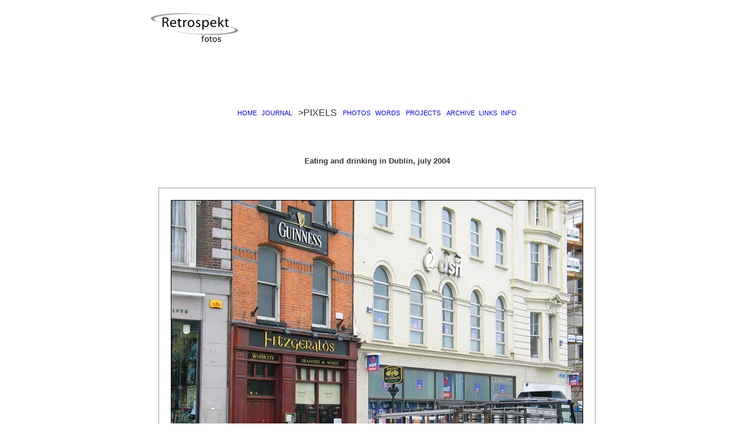

--- FILE ---
content_type: text/css
request_url: http://www.retrospekt.net/retrocss/retrospekt2004.css
body_size: 2509
content:
body {
	margin: 20px 0px;
	padding: 0px;
	background-color: #ffffff;
    background-repeat: repeat-y;
    background-position: center;
	background-attachment: fixed;
	color: #333333; 
	text-align: left;
	font-family: Verdana, Geneva, Arial, sans-serif; 
	font-size: 11px; 
	line-height:14px; 
	font-weight: normal
	}

blockquote { 
	text-align: left;
	font-color: #333333;
	font-family: Verdana, Geneva, Arial, sans-serif; 
	font-size: 10px; 
	line-height:12px; 
	font-weight: normal;
	margin-left: 20px; 
	padding-left: 10px;
	padding-top: 10px;
	padding-bottom: 10px;
	border-top: #dddddd 1px solid;
	border-left: #dddddd 1px solid;
	background: url(/retrografikk/unquote.gif) no-repeat;
	}
	
blockquote2 { 
	text-align: left;
	font-color: #333333;
	font-family: Verdana, Geneva, Arial, sans-serif; 
	font-size: 10px; 
	line-height:12px; 
	font-weight: normal;
	margin-left: 20px; 
	padding-left: 10px;
	padding-top: 10px;
	padding-bottom: 10px;
	border-top: #dddddd 1px solid;
	border-left: #dddddd 1px solid;
	background: url(/retrografikk/unquote.gif) no-repeat;
	}
	
p2 {
	border: #dddddd 1px solid;
	background: #ffffff;
	font-color: #333333;
	font-family: Verdana, Geneva, Arial, sans-serif; 
	font-size: 11px;
	line-height: 14px;
	color: #333333;
	padding: 5px;
	display: block;
	}


#flickr_badge_source_txt {padding:0; font: 11px Arial, Helvetica, Sans serif; color:#666666;}
#flickr_badge_icon {display:block !important; margin:0 !important; border: 1px solid rgb(0, 0, 0) !important;}
#flickr_icon_td {padding:0 0px 0 0 !important;}
.flickr_badge_image {text-align:center !important;}
.flickr_badge_image img {border: 1px solid black !important;}
#flickr_www {padding:0 0px 0 0px !important; font: 11px Arial, Helvetica, Sans serif !important; color:#3993ff !important;}
#flickr_badge_uber_wrapper a:hover,
#flickr_badge_uber_wrapper a:link,
#flickr_badge_uber_wrapper a:active,
#flickr_badge_uber_wrapper a:visited {text-decoration:none !important; background:inherit !important;color:#3993ff;}
#flickr_badge_wrapper {background-color:#ffffff;border: solid 1px #000000}
#flickr_badge_source {padding:0 !important; font: 11px Arial, Helvetica, Sans serif !important; color:#666666 !important;}


ul.liste {
	margin-left:20px; 
	margin-top:0px; 
	COLOR: #333333;
	font-weight: normal; 
	font-size: 11px; 
	font-family: Verdana, Geneva, Arial, sans-serif; 
	line-height: 14px;
	background-color: transparent;
	list-style-type: square 
	}

.bodyt {
	COLOR: #333333; 
	text-align: left;
	FONT-FAMILY: Verdana, Geneva, Arial, sans-serif; 
	FONT-SIZE: 9px; 
	LINE-HEIGHT:11px; 
	FONT-WEIGHT: bold;
	background-color: transparent;
		}

.bodyn {
	COLOR: #333333; 
	text-align: left;
	FONT-FAMILY: Verdana, Geneva, Arial, sans-serif; 
	FONT-SIZE: 11px; 
	LINE-HEIGHT:14px;
	FONT-WEIGHT: normal;
	background-color: transparent;
		}
		
.bodyf {
	COLOR: #333333; 
	text-align: left;
	FONT-FAMILY: Verdana, Geneva, Arial, sans-serif; 
	FONT-SIZE: 11px; 
	LINE-HEIGHT:12px;
	FONT-WEIGHT: normal;
	background-color: transparent;
		}
		
.bodyk {
	COLOR: #333333; 
	text-align: left;
	FONT-FAMILY: Verdana, Geneva, Arial, sans-serif; 
	FONT-SIZE: 11px; 
	LINE-HEIGHT:8px;
	FONT-WEIGHT: normal;
	letter-spacing: 1px;
	background-color: transparent;
		}

.bodym {
	COLOR: #333333;
	text-align: left;
	FONT-FAMILY: Verdana, Geneva, Arial, sans-serif; 
	FONT-SIZE: 8px; 
	LINE-HEIGHT:14px;
	FONT-WEIGHT: normal;
	background-color: transparent;
		}


.bodyl {
	COLOR: #999999;
	text-align: left;
	FONT-FAMILY: Verdana, Geneva, Arial, sans-serif; 
	FONT-SIZE: 9px; 
	LINE-HEIGHT:10px;
	font-style: normal;
	FONT-WEIGHT: normal;
	background-color: transparent;
		}
		
.bodyli {
	COLOR: #666699;
	text-align: left;
	FONT-FAMILY: Verdana, Geneva, Arial, sans-serif; 
	FONT-SIZE: 9px; 
	LINE-HEIGHT:10px;
	font-style: italic;
	FONT-WEIGHT: normal;
	background-color: transparent;
		}

.bodyz {
	COLOR: #999999;
	text-align: left;
	FONT-FAMILY: Verdana, Geneva, Arial, sans-serif; 
	FONT-SIZE: 11px; 
	LINE-HEIGHT:14px;
	FONT-WEIGHT: normal;
	background-color: transparent;
		}
		
.bodyw {
	COLOR: #333333; 
	text-align: center;
	FONT-FAMILY: Verdana, Geneva, Arial, sans-serif; 
	FONT-SIZE: 11px; 
	LINE-HEIGHT:14px;
	FONT-WEIGHT: normal;
	background-color: transparent;
		}

.inbox {
	background-color: #FFFFFF;
	BORDER-BOTTOM: #999999 1px solid;
	BORDER-LEFT: #999999 1px solid;
	BORDER-RIGHT: #999999 1px solid;
	BORDER-TOP: #999999 1px solid;
	COLOR: #333333;
	FONT-FAMILY: Verdana, Arial, Helvetica, sans-serif;
	FONT-SIZE:11px;
	FONT-WEIGHT: normal;
	WIDTH: 140px;
	HEIGHT: 20px;
		}
		
.inboxcard {
	background-color: #FFFFFF;
	BORDER-BOTTOM: #999999 1px solid;
	BORDER-LEFT: #999999 1px solid;
	BORDER-RIGHT: #999999 1px solid;
	BORDER-TOP: #999999 1px solid;
	COLOR: #333333;
	FONT-FAMILY: Verdana, Arial, Helvetica, sans-serif;
	FONT-SIZE:11px;
	FONT-WEIGHT: normal;
	WIDTH: 250px;
	HEIGHT: 20px;
		}		

.tabell   {
	background-color: #FFFFFF;
	BORDER-BOTTOM: #999999 1px solid;
	BORDER-LEFT: #999999 1px solid;
	BORDER-RIGHT: #999999 1px solid;
	BORDER-TOP: #999999 1px solid;
	COLOR: #333333;
	text-align: left;
	FONT-FAMILY: Verdana, Arial, Helvetica, sans-serif;
	   	}
		
.tabellpix   {
	background-color: #FFFFFF;
	BORDER-BOTTOM: #999999 1px solid;
	BORDER-LEFT: #999999 1px solid;
	BORDER-RIGHT: #999999 1px solid;
	BORDER-TOP: #999999 1px solid;
	COLOR: #333333;
	text-align: left;
	FONT-FAMILY: Verdana, Arial, Helvetica, sans-serif;
	background-image: url("http://retropixels.net/grafikk/retropixler.gif");				
	background-position: center;				
	background-repeat: no-repeat;
	   	}
		

		
.innlegg   {
	BACKGROUND-COLOR: #f4f4f4;
	BORDER-BOTTOM: #CCCCCC 1px solid;
	BORDER-LEFT: #CCCCCC 1px solid;
	BORDER-RIGHT: #CCCCCC 1px solid;
	BORDER-TOP: #CCCCCC 1px solid;
	COLOR: #333333;
	text-align: left;
	FONT-FAMILY: Verdana, Arial, Helvetica, sans-serif;
	FONT-SIZE: 11px; 
	LINE-HEIGHT:14px;
	FONT-WEIGHT: normal;
	   	}
		
.shadow     {
	box-shadow: black 0.5em 0.5em 0.3em;
		     }
		
.shadowie     {
	padding:10px;
	filter:shadow(color=#c0c0c0, direction=135, strength=5);
	float:left;
	     }


#shadow-container {
	position: relative;
	left: 3px;
	top: 3px;
	margin-right: 3px;
	margin-bottom: 3px;
}
 
#shadow-container .shadow2,
#shadow-container .shadow3,
#shadow-container .container {
	position: relative;
	left: -1px;
	top: -1px;
}
 
	#shadow-container .shadow1 {
		background: #F1F0F1;
	}
 
	#shadow-container .shadow2 {
		background: #DBDADB;
	}
 
	#shadow-container .shadow3 {
		background: #B8B6B8;
	}
 
	#shadow-container .container {
		background: #ffffff;
		border: 1px solid #848284;
		padding: 10px;
	}



	 

	
.ingress   {
	BACKGROUND-COLOR: transparent;
	BORDER-BOTTOM: #DDDDDD 1px solid;
	BORDER-LEFT: #DDDDDD 1px solid;
	BORDER-RIGHT: #DDDDDD 1px solid;
	BORDER-TOP: #DDDDDD 1px solid;
	COLOR: #333333;
	FONT-FAMILY: Verdana, Arial, Helvetica, sans-serif;
	FONT-SIZE: 11px; 
	LINE-HEIGHT:14px;
	FONT-WEIGHT: normal;
	  	}
				
.tittel  {
	background-color: transparent;
	COLOR: #333333;
	text-align: left; 
	FONT-FAMILY: Verdana, Geneva, Arial, sans-serif; 
	FONT-SIZE: 11px; 
	LINE-HEIGHT:20px;
	FONT-WEIGHT: bold;
	     }
		
.commtittel  {
	background-color: #D6D6EC;
	BORDER-LEFT: #999999 1px solid;
	BORDER-RIGHT: #999999 1px solid;
	BORDER-TOP: #999999 1px solid;
	COLOR: #333333; 
	FONT-FAMILY: Verdana, Geneva, Arial, sans-serif; 
	FONT-SIZE: 11px; 
	LINE-HEIGHT:14px;
	FONT-WEIGHT: normal;
         }
		 
.forrtittel  {
	background-color: transparent;
	COLOR: #999999; 
	FONT-FAMILY: Verdana, Geneva, Arial, sans-serif; 
	FONT-SIZE: 11px; 
	LINE-HEIGHT:14px;
	FONT-WEIGHT: bold;
	      }

.pageend  {
	background-color: transparent;
	BORDER-top: #999999 0px solid;
	COLOR: #999999; 
	FONT-FAMILY: Verdana, Geneva, Arial, sans-serif; 
	FONT-SIZE: 11px; 
	LINE-HEIGHT:14px;
	FONT-WEIGHT: normal;
	      }
		  
 
.polaroid {
     padding:15px 15px 55px 15px;
     border:1px solid black;
     background:white;
     text-align:center;
}
.polaroidtext {
    color:black;
    position:relative;
    top: -50px;
}

		  
.foto { 
  background-color: #ffffff;
  border:1px solid #cccccc;
  padding: 12px;
  width: 255px;
  height: 255px;
  text-align: center;
  float:left;
  }
  
#bildecontainer { 
  background-color: transparent;
  border:0px solid #cccccc;
  padding: 10px;
  text-align: center;
  float:none;
  }
  
.innleggsbilde { 
  background-color: transparent;
  border:1px solid #cccccc;
  padding: 5px;
  text-align: center;
  float:none;
  }
  
.tekst { 
  background-color: #ffffff;
  border:1px solid #cccccc;
  padding: 12px;
  width: 300px;
  height: 255px;
  float:right;
  overflow: auto;
  }
  		  
.meny    {
	background-color: transparent;
	BORDER-top: #999999 1px solid;
	BORDER-bottom: #999999 1px solid;
	      }

.commbox {
	background-color: #FFFFFF;
	BORDER-BOTTOM: #999999 1px solid;
	BORDER-LEFT: #999999 1px solid;
	BORDER-RIGHT: #999999 1px solid;
	BORDER-TOP: #999999 1px solid;
	COLOR: #333333;
	FONT-FAMILY: Verdana, Arial, Helvetica, sans-serif;
	FONT-SIZE:11px;
	FONT-WEIGHT: normal;
	WIDTH: 250px;
	HEIGHT: 150px;
		}

.subbut {
	BACKGROUND-COLOR: #FFFFFF;
	BORDER-BOTTOM: #999999 1px solid;
   	BORDER-LEFT: #999999 1px solid;
	BORDER-RIGHT: #999999 1px solid;
	BORDER-TOP: #999999 1px solid;
	COLOR: #333333;
	FONT-FAMILY: Verdana, Arial, Helvetica, sans-serif;
	FONT-SIZE: 11px;
	FONT-WEIGHT: normal;
	WIDTH: 45px;
	HEIGHT: 20px;
		}
		
.subbut2 {
	BACKGROUND-COLOR: #FFFFFF;
	BORDER-BOTTOM: #999999 1px solid;
   	BORDER-LEFT: #999999 1px solid;
	BORDER-RIGHT: #999999 1px solid;
	BORDER-TOP: #999999 1px solid;
	COLOR: #333333;
	FONT-FAMILY: Verdana, Arial, Helvetica, sans-serif;
	FONT-SIZE: 11px;
	FONT-WEIGHT: normal;
	WIDTH: 55px;
	HEIGHT: 20px;
		}

.subbuton {
	BACKGROUND-COLOR: #FFFFFF; 
	BORDER-BOTTOM: #999999 1px solid; 
	BORDER-LEFT: #999999 1px solid; 
	BORDER-RIGHT: #999999 1px solid; 
	BORDER-TOP: #999999 1px solid; 
	COLOR: #333333; 
	FONT-FAMILY: Verdna, Arial, Helvetica, sans-serif; 
	FONT-SIZE: 9px; 
	FONT-WEIGHT: bold; 
	WIDTH: 35px; 
	HEIGHT: 20px;
		}

span.description {
	font-family: verdana, geneva, arial, sans-serif;
	font-size:9px;
	color:#333333;
	font-weight:bold;
	background-color: transparent;
		}		

.date {
	font-family: verdana, geneva, arial, sans-serif;
	font-size:11px;
	line-height:13px;
	color:#333333;
	font-weight:bold;
	letter-spacing: 0pt;
	font-weight:normal;
	background-color: transparent;
		}		

.dato {
	font-family: verdana, geneva, arial, sans-serif;
	font-size:9px;
	line-height:13px;
	color:#999999;
	font-weight:normal;
	letter-spacing: 0pt;
	text-transform: lowercase;
	background-color: transparent;
		}		
		
span.datehdr {
	font-family: verdana, geneva, arial, sans-serif;
	font-size:11px;
	line-height:15px;
	color:#999999;
	font-weight:bold;
	letter-spacing: 1pt;
    text-transform: lowercase;
	background-color: transparent;
    		}	

span.hdr {
	font-family: verdana, geneva, arial, sans-serif;
	font-size:13px;
	line-height:17px;
	color:#333333;
	text-align: left;
	font-weight: bold;
	letter-spacing: 1pt;
    background-color: transparent;
            	}
				
.inchdr {
	font-family: verdana, geneva, arial, sans-serif;
	font-size:11px;
	line-height:17px;
	color:#333333;
	text-align: left;
	font-weight: bold;
	letter-spacing: 0pt;
    background-color: transparent;
            	}
	
.pixtitle {
	font-family: verdana, geneva, arial, sans-serif;
	font-size:11px;
	line-height:15px;
	color:#333333;
	text-align: left;
	font-weight: bold;
    letter-spacing: 1pt;
    text-transform: uppercase;
	background-color: transparent;
            	}

.collecttitle {
	font-family: verdana, geneva, arial, sans-serif;
	font-size:11px;
	line-height:21px;
	color:#333333;
	font-weight: bold;
    letter-spacing: 1pt;
    text-transform: uppercase;
	background-color: transparent;
            	}

.posted {
	font-family:verdana, geneva, arial, sans-serif;
	font-size:11px;
	line-height:14px;
	color:#999999;
    text-transform: lowercase;
	background-color: transparent;
		}
.title {
	font-family: verdana, geneva, arial, sans-serif;
	font-size:13px;
	line-height:15px;
	color:#000000;
	text-align: left;
	font-weight: bold;
    text-decoration: none;
    text-transform: none;
	letter-spacing: 1pt;
	background-color: transparent;
        }
		
.titleny {
	font-family: verdana, geneva, arial, sans-serif;
	font-size:15px;
	line-height:19px;
	color:#000000;
	text-align: left;
	font-weight: bold;
    text-decoration: none;
    text-transform: none;
	letter-spacing: 1pt;
	background-color: transparent;
        }
		
span.subtitle {
	font-family:verdana, geneva, arial, sans-serif;
	font-size:11px;
	line-height:15px;
	color:#333333;
	font-weight:bold;
	background-color: transparent;
		}

a:link {  
	text-decoration: none ; 
	font-weight:normal; 
	font-family:Verdana, Geneva, Arial, sans-serif; 
	font-size: 11px;
	LINE-HEIGHT:14px; 
	color: #0000ff;
	text-transform: none;
	background-color: transparent;
		}

a:visited {  
	text-decoration: none ;
	font-weight:normal; 
	font-family:Verdana, Geneva, Arial, sans-serif; 
	font-size: 11px;
	LINE-HEIGHT:14px; 
	color: #0000ff;
	text-transform: none;
	background-color: transparent;
		}

a:active {  
	text-decoration: none ; 
	font-weight:normal; 
	font-family:Verdana, Geneva, Arial, sans-serif; 
	font-size:11px;
	LINE-HEIGHT:14px; 
	color: #0000ff;
	text-transform: none;
	background-color: transparent;
		}

a:hover {  
	text-decoration: underline ; 
	font-weight:normal; 
	font-family:Verdana, Geneva, Arial, sans-serif; 
	font-size: 11px;
	LINE-HEIGHT:14px; 
	color: #0000ff;
	text-transform: none;
	background-color: transparent;
		}
		
.linebottom  {
	BACKGROUND-COLOR: transparent;
	BORDER-BOTTOM: #999999 1px solid;
         }
		 
.lineleft  {
	background-color: transparent;
	BORDER-left: #999999 1px solid;
         }
		 
.linetop  {
	background-color: transparent;
	BORDER-top: #999999 1px solid;
         }
		 
.lineright  {
	background-color: transparent;
	BORDER-right: #999999 1px solid;
         }
		 
.linebox  {
	BACKGROUND-COLOR: #f4f4f4;
	BORDER-BOTTOM: #999999 1px solid;
   	BORDER-left: #999999 1px solid;
   	BORDER-top: #999999 1px solid;
   	BORDER-right: #999999 1px solid;
         }
		 
.colbox  {
	BACKGROUND-COLOR: transparent;
	BORDER-BOTTOM: #999999 1px dotted;
   	BORDER-left: #999999 1px dotted;
   	BORDER-top: #999999 1px dotted;
   	BORDER-right: #999999 1px dotted;
         }

.pictureframe  {
	BACKGROUND-COLOR: #ffffff;
	padding: 10px;
	BORDER-BOTTOM: #cccccc 1px solid;
   	BORDER-left: #cccccc 1px solid;
   	BORDER-top: #cccccc 1px solid;
   	BORDER-right: #cccccc 1px solid;
         }
		 
.textbox  {
	BACKGROUND-COLOR: #ffffff;
	BORDER-BOTTOM: #cccccc 1px solid;
   	BORDER-left: #cccccc 1px solid;
   	BORDER-top: #cccccc 1px solid;
   	BORDER-right: #cccccc 1px solid;
         }
		 
.trackback-url {
		font-family:palatino, georgia, verdana, arial, sans-serif;
		color:#666666;
		font-size:11px;
		font-weight:normal;
  		background:transparent;
  		line-height:140%;
 		padding:5px;		
 		border:1px dotted #999; 					
		}


.trackback-body {
		font-family:palatino, georgia, verdana, arial, sans-serif;
		color:#666666;
		font-size:11px;
		font-weight:normal;
  		background:transparent;
  		line-height:140%;
 		padding-bottom:10px;
  		padding-top:10px;		
 		border-bottom:1px dotted #999; 					
		}		

.trackback-post {
		font-family:verdana, arial, sans-serif;
		color:#666666;
		font-size:9px;
		font-weight:normal;
  		background:transparent;		
		}	


.pagetitle {
  font-family: Verdana, Arial, Helvetica, sans-serif;
  font-size: 10pt;
  color: #333333;
  font-weight: bold;
		}
.thumbtitle {
  font-family: Verdana, Arial, Helvetica, sans-serif;
  font-size: 10pt;
  color: #999999;
		}
.imagetitle {
  font-family: Verdana, Arial, Helvetica, sans-serif;
  font-size: 10pt;
  color: #999999;
  font-weight: normal;
  font-style: normal;
  text-decoration: none;
		}
.navigation {
  font-family: Verdana, Arial, Helvetica, sans-serif;
  font-size: 10pt;
  color: #999999;
  font-weight: bold;
  font-style: normal;
  text-decoration: none;
}